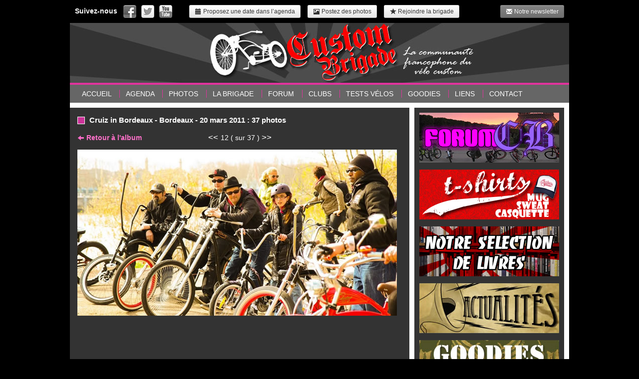

--- FILE ---
content_type: text/html; charset=UTF-8
request_url: https://www.custombrigad.com/zoom/14379
body_size: 5022
content:
<!DOCTYPE html>
<!--[if lt IE 7]>      <html class="no-js lt-ie9 lt-ie8 lt-ie7"> <![endif]-->
<!--[if IE 7]>         <html class="no-js lt-ie9 lt-ie8"> <![endif]-->
<!--[if IE 8]>         <html class="no-js lt-ie9"> <![endif]-->
<!--[if gt IE 8]><!-->
<html class="no-js">
<!--<![endif]-->
<head>
<meta charset="utf-8">
<title>Cruiz in Bordeaux - Bordeaux - 20 mars 2011 (12/37) - CUSTOMBRIGADE, le rendez vous des riders de velos Beach Cruisers, Lowrider, Chopper et autres Custom Bikes</title>
<meta name="description" content="le rendez vous des riders de velos beach cruisers,lowrider,chopper et autre custom bikes. randonnée, rencontre, customisation de velos pour les Francophones et les autres">
<meta name="viewport" content="width=device-width">
<meta Name="keywords" Content="bikes, cycle, velo lowrider, velo chopper, velo custom, velo modifie, custom bikes, vélo, velos, beach cruiser, paris, france, suisse, canada, belgique, custombrigade, custombrigad, allemagne, hollande, ville, town, trick bikes, rendez vous, rencontre, agenda, calendrier, forum, dyno, schwinn, von franco, beach bikers, low riders, choppers,kustom riders, custombrigad, custom, brigade, guidons, roues, pneus, fourches, Valves, selles, hot rod, américain, tourisme, concentration, staff, cool bikes, vintage, balade, ballade, randonnee, randos, ride, skate, bonesbrigade, skateboard, snow, snowboard, surf, surfboard, flaming, christian dubroca, com360, site internet, chopperdome, kustoms,vintage,sissy bars,apehanger,burnout,derapage,velo américain,banana seat,flaming,pinstripes,springer">
<meta name="revisit-after" content="10 days">
<meta name="author" content="Christian Dubroca">
<meta name="verify-v1" content="WTTqioOvH7Pgr2BVb/ssXuu1f1J8RE0GdDuv3e4ALPs=" />
<link rel="shortcut icon" href="https://www.custombrigad.com/favicon.ico">
<link rel="apple-touch-icon-precomposed" href="https://www.custombrigad.com/apple-touch-icon.png" />
<link rel="stylesheet" type="text/css" href="https://www.custombrigad.com/assets/css/bootstrap.min.css" media="all">
<link rel="stylesheet" type="text/css" href="https://www.custombrigad.com/assets/css/main.css" media="all">
<script type="text/javascript" src="https://www.custombrigad.com/assets/js/vendor/modernizr-2.6.2.min.js"></script>
<script src="//ajax.googleapis.com/ajax/libs/jquery/1.9.0/jquery.min.js"></script> 
<script>window.jQuery || document.write('<script src="https://www.custombrigad.com/assets/js/vendor/jquery-1.9.0.min.js"><\/script>')</script>
<script type="text/javascript" src="https://www.custombrigad.com/assets/js/plugins.js"></script>
<script type="text/javascript" src="https://www.custombrigad.com/assets/js/main.js"></script>
<!-- Scripts JS additionnels -->
<!-- Styles CSS additionnels -->
</head>
<body class="two-col">
<!--[if lt IE 7]>
	<p class="chromeframe">You are using an <strong>outdated</strong> browser. Please <a href="http://browsehappy.com/">upgrade your browser</a> or <a href="http://www.google.com/chromeframe/?redirect=true">activate Google Chrome Frame</a> to improve your experience.</p>
<![endif]-->
<div id="fb-root"></div>
<script>(function(d, s, id) {
  var js, fjs = d.getElementsByTagName(s)[0];
  if (d.getElementById(id)) return;
  js = d.createElement(s); js.id = id;
  js.src = "//connect.facebook.net/fr_FR/all.js#xfbml=1";
  fjs.parentNode.insertBefore(js, fjs);
}(document, 'script', 'facebook-jssdk'));</script>
<div id="wrapper">
  <header class="clearfix">
  <div id="header-links" class="clearfix">
    <h3>Suivez-nous</h3>
    <ul id="header-social">
      <li><a href="https://fr-fr.facebook.com/pages/Custom-Brigade/256281731090330" class="fb" target="_blank">Suivez-nous sur Facebook</a></li>
      <li><a href="https://twitter.com/custombrigade" class="tw" target="_blank">Suivez-nous sur Twitter</a></li>
      <li><a href="https://www.youtube.com/CUSTOMBRIGADE" class="yt" target="_blank">Suivez-nous sur Youtube</a></li>
    </ul>
    <ul id="header-btn">
      <li><a href="https://www.custombrigad.com/send_agenda" class="btn btn-small"><i class="icon-calendar"></i> Proposez une date dans l’agenda</a></li>
      <li><a href="https://www.custombrigad.com/send_photos" class="btn btn-small"><i class="icon-picture"></i> Postez des photos</a></li>
      <li><a href="https://www.custombrigad.com/join_brigade" class="btn btn-small"><i class="icon-star"></i> Rejoindre la brigade</a></li>
    </ul>
    <span id="newsletter-btn">
    <a href="https://www.custombrigad.com/newsletter" class="btn btn-small btn-grey"><i class="icon-envelope icon-white"></i> Notre newsletter</a>    </span>
  </div>
  <div id="header-title">
    <a href="https://www.custombrigad.com/"><img src="https://www.custombrigad.com/assets/img/header.jpg" alt="CUSTOMBRIGADE - le rendez vous des riders de velos custom bikes chopper beach cruiser lowrider" />
</a>    <h1>CUSTOMBRIGADE - le rendez vous des riders de velos custom bikes chopper beach cruiser lowrider</h1>
  </div>
  <nav role="navigation">
    <ul id="navigation">
      <li class="">
        <a href="https://www.custombrigad.com/">Accueil</a>      </li>
      <li class="">
        <a href="https://www.custombrigad.com/agenda">Agenda</a>      </li>
      <li class="">
        <a href="https://www.custombrigad.com/photos">Photos</a>      </li>
      <li class="">
        <a href="https://www.custombrigad.com/brigade">La brigade</a>      </li>
      <li class="">
        <a href="https://www.custombrigad.com/forum/index.php" target="_blank">Forum</a>      </li>
      <li class="">
        <a href="https://www.custombrigad.com/clubs">Clubs</a>      </li>
      <li class="">
        <a href="https://www.custombrigad.com/tests">Tests vélos</a>      </li>
      <li class="">
        <a href="https://www.custombrigad.com/goodies">Goodies</a>      </li>
      <li class="">
        <a href="https://www.custombrigad.com/liens">Liens</a>      </li>
      <li class=" last">
        <a href="https://www.custombrigad.com/contact">Contact</a>      </li>
    </ul>
  </nav>
  
<!-- Google tag (gtag.js) -->
<script async src="https://www.googletagmanager.com/gtag/js?id=G-QP8CWZHW1V"></script>
<script>
  window.dataLayer = window.dataLayer || [];
  function gtag(){dataLayer.push(arguments);}
  gtag('js', new Date());

  gtag('config', 'G-QP8CWZHW1V');
</script>

</header>  <div id="main" class="clearfix">
    <div id="content">
      <div class="inner">
        <h1>Cruiz in Bordeaux - Bordeaux - 20 mars 2011 : 37 photos</h1>

<section class="top-links">
	<div class="links-left">
		<strong><a href="https://www.custombrigad.com/album/240" title="« Retour à l'album"><i class="icon-arrow-left icon-pink"></i> Retour à l'album</a></strong>
	</div>
	<div class="links-center">
		<span class="arrows"><a href="https://www.custombrigad.com/zoom/14380" title="Photo précédente"> << </a></span>
		12 ( sur 37 ) 		<span class="arrows"><a href="https://www.custombrigad.com/zoom/14378" title="Photo suivante"> >> </a></span>
	</div>
</section>

<section>
	<a href="https://www.custombrigad.com/zoom/14379"><img src="/2bgal/img/241/photo 278.jpg" alt="Cruiz in Bordeaux - Bordeaux - 20 mars 2011 - 12 sur 37" /></a></section>      </div>
    </div>
    <div id="sidebar">
      <section id="sidebar-content">
      	<script language="JavaScript1.2"><!--
url = window.location;
titre = document.title;
sujet = "Va voir le site CUSTOMBRIGADE.COM";
function sendUrl(){
window.location = "mailto:"+prompt('Entrez l\'email de la personne à qui vous désirez recommander ce site.','')+"?subject="+sujet+"&body=Va voir le site : "+titre+" et particulièrement la page "+url;
} //-->
</script>

<div class="sidebar-bloc">
  <a href="https://forum.custombrigad.com" target="_blank"><img src="https://www.custombrigad.com/assets/img/sidebar-forum.jpg" alt="Forum dédié à la communauté du vélo custom" />
</a>
</div>

<div class="sidebar-bloc">
  <a href="https://www.custombrigad.com/goodies/tshirts"><img src="https://www.custombrigad.com/assets/img/sidebar-tshirt.jpg" alt="T-shirts Custom Brigade avec motif de vélos Beach Cruisers, Lowrider, Chopper et autres Custom Bikes" />
</a></div>

<div class="sidebar-bloc">
  <a href="https://www.custombrigad.com/goodies/librairie"><img src="https://www.custombrigad.com/assets/img/sidebar-librairie.jpg" alt="Librairie Custom Brigade" />
</a></div>

<div class="sidebar-bloc">
  <a href="https://www.custombrigad.com/actualites"><img src="https://www.custombrigad.com/assets/img/sidebar-actualites.jpg" alt="Toute l'actualités de la communauté du vélo custom" />
</a></div>

<!--<div class="sidebar-bloc">
  <a href="https://www.custombrigad.com/actualites/tombola"><img src="https://www.custombrigad.com/assets/img/sidebar-tombola.jpg" alt="Tombola Custom Brigade & Automédon" />
</a></div> -->

<!--<div class="sidebar-bloc">
	<a href="https://www.custombrigad.com/gumbike" target="_blank"><img src="https://www.custombrigad.com/assets/img/sidebar-gumbike.jpg" alt="Gum Bike 2014" />
</a>
</div> -->


<div class="sidebar-bloc">
  <a href="https://www.custombrigad.com/goodies"><img src="https://www.custombrigad.com/assets/img/sidebar-goodies.jpg" alt="Custom Brigade vous propose toutes sortes de goodies, jeux flash, fond d'ecran, video, logo pour portable, sonneries, stickers, t-shirt, livres pour vélos custom" />
</a></div>

<div class="sidebar-bloc">
	<a href="https://www.custombrigad.com/join_brigade"><img src="https://www.custombrigad.com/assets/img/sidebar-brigad.jpg" alt="Rejoins la brigade" />
</a></div>

<div class="sidebar-bloc">
	<a href="http://shrsl.com/2qixe-1lp6-n27h"><img width=280 height=126  src="https://www.biaobresil.com/wp-content/uploads/2025/06/pub_wp_rocket.png"></a>
</div>

<div class="sidebar-bloc">
<a href="https://click.linksynergy.com/fs-bin/click?id=kjMogC/x6qM&offerid=507388.11853&subid=0&type=4" target="_BLANK"><img src="https://www.custombrigad.com/assets/img/udemy_site_aout2020.jpg" border="0" alt="Apprendre à grande vitesse. Les cours vidéo en ligne sont à partir de 9,99 €"></a>
  <!--<a href="https://fr.sendinblue.com/?tap_a=32859-ba84ee&tap_s=370683-d39121" target="_BLANK" rel="nofollow"><img src="https://static.tapfiliate.com/5abe2975d33e7.jpg?a=32859-ba84ee&s=370683-d39121" border="0"></a> -->
  <!--<a href="https://www.ledgerwallet.com/r/a2a8"><img width=230 height=200 alt="Ledger Nano S - The secure hardware wallet" src="https://www.ledgerwallet.com/images/promo/nano-s/ledger_nano-s_3-0-0x2-5-0.jpg"></a> -->
</div>

<div class="sidebar-bloc">
<script type="text/javascript"><!--
google_ad_client = "ca-pub-5715224892282355";
/* coteforum */
google_ad_slot = "1319339982";
google_ad_width = 200;
google_ad_height = 200;
//-->
</script>
<script type="text/javascript"
src="https://pagead2.googlesyndication.com/pagead/show_ads.js">
</script>
</div>


<!--
<div class="sidebar-bloc">
    <script type="text/javascript">
        var rdads=new String(Math.random()).substring (2, 11);
        document.write('<sc'+'ript type="text/javascript" src="https://server1.affiz.net/tracking/ads_display.php?n=3931315f313330385f32363530_18fd9eb98d&rdads='+rdads+'"></sc'+'ript>');
        </script><br />
    <small><a href="mailto:info@custombrigad.com">Réservez cet espace</a></small>
</div>
 -->




<div class="sidebar-bloc">
    <a href="https://shop.ledger.com/pages/ledger-nano-x?r=a2a8"><img width=250 height=100 src="http://www.ledgerwallet.com/affiliate/image/250/100"></a>
</div>

<div class="sidebar-bloc">
  <iframe src="https://rcm-eu.amazon-adsystem.com/e/cm?o=8&p=42&l=ur1&category=premium&banner=0Y3YD2BZT6CV2HSV3602&f=ifr&linkID=3008c3be2b118a3607716a1420fcc1b6&t=custombrigade-21&tracking_id=custombrigade-21" width="234" height="60" scrolling="no" border="0" marginwidth="0" style="border:none;" frameborder="0"></iframe>
</div>

<div class="sidebar-bloc text-center">
	<script type="text/javascript"><!--
	google_ad_client = "pub-5715224892282355";
	google_ad_width = 120;
	google_ad_height = 240;
	google_ad_format = "120x240_as";
	google_ad_type = "text";
	//2006-12-29: droite
	google_ad_channel = "8642831847";
	google_color_border = "800040";
	google_color_bg = "000000";
	google_color_link = "FF6FCF";
	google_color_text = "FFFFFF";
	google_color_url = "FF6FCF";
	//--></script>
	<script type="text/javascript" src="https://pagead2.googlesyndication.com/pagead/show_ads.js"></script>
</div>

<div class="sidebar-bloc last">
  <small><a href="javascript: sendUrl()">Recommander Custombrigade</a></small>
</div>      </section>
    </div>
  </div>
  <footer class="clearfix">
  <div class="pub">
  	<script type="text/javascript"><!--
  		google_ad_client = "pub-5715224892282355";
      	google_ad_width = 728;
      	google_ad_height = 90;
      	google_ad_format = "728x90_as";
      	google_ad_type = "text";
      	//2007-03-31: accueilbas
      	google_ad_channel = "7296387931";
      	google_color_border = "999999";
      	google_color_bg = "333333";
      	google_color_link = "990066";
     	google_color_text = "FFFFFF";
      	google_color_url = "990066";
      	//-->
      </script>
      <script type="text/javascript" src="https://pagead2.googlesyndication.com/pagead/show_ads.js"></script>
  </div>
  <div id="footer-bottom" class="clearfix">
    <div id="footer-left">
      <!-- AddThis Button BEGIN -->
      <div class="addthis_toolbox addthis_default_style ">
        <a class="addthis_button_print"></a> <a class="addthis_button_email"></a>
        <a class="addthis_button_facebook"></a> <a class="addthis_button_twitter"></a>
        <a class="addthis_button_blogger"></a> <a class="addthis_button_myspace"></a>
        <a class="addthis_button_linkedin"></a> <span class="addthis_separator">|</span>
        <a class="addthis_button_compact"></a> </div>
        <script type="text/javascript" src="//s7.addthis.com/js/300/addthis_widget.js#pubid=ra-4dca366e0023bec7"></script>
      <!-- AddThis Button END -->
    </div>
    <div id="footer-right">
      <nav>
        <ul id="footer-nav">
        <li><a href="https://www.custombrigad.com/mentions_legales.htm" target="_blank">Mentions Légales</a></li>
          <li><a href="https://www.custombrigad.com/plan_site">Plan du site</a></li>
          <li><a href="https://www.custombrigad.com/publicite">Publicité</a></li>
          <li><a href="https://www.com360.com" target="_blank">www.com360.com</a></li>
          <li class="last">
          	<!-- Xiti BEGIN -->
	        <a href="https://www.xiti.com/xiti.asp?s=139019" title="WebAnalytics" target="_top">
	        <script type="text/javascript">
	        <!--
	        Xt_param = 's=139019&p=zoom';
	        try {Xt_r = top.document.referrer;}
	        catch(e) {Xt_r = document.referrer; }
	        Xt_h = new Date();
	        Xt_i = '<img width="80" height="15" alt="" ';
	        Xt_i += 'src="https://logv24.xiti.com/g.xiti?'+Xt_param;
	        Xt_i += '&hl='+Xt_h.getHours()+'x'+Xt_h.getMinutes()+'x'+Xt_h.getSeconds();
	        if(parseFloat(navigator.appVersion)>=4)
	        {Xt_s=screen;Xt_i+='&r='+Xt_s.width+'x'+Xt_s.height+'x'+Xt_s.pixelDepth+'x'+Xt_s.colorDepth;}
	        document.write(Xt_i+'&ref='+Xt_r.replace(/[<>"]/g, '').replace(/&/g, '$')+'" title="Internet Audience">');
	        //-->
	        </script>
	        <noscript>
	        <img src="https://logv24.xiti.com/g.xiti?s=139019&amp;p=zoom" alt="WebAnalytics" width="80" height="15" />
	        </noscript></a>
	        <!-- Xiti END -->
          </li>
        </ul>
      </nav>
    </div>
  </div>
</footer>
</div>
<!-- debut google analytics -->
<script type="text/javascript">
  var _gaq = _gaq || [];
  _gaq.push(['_setAccount', 'UA-7536800-29']);
  _gaq.push(['_trackPageview']);
  (function() {
    var ga = document.createElement('script'); ga.type = 'text/javascript'; ga.async = true;
    ga.src = ('https:' == document.location.protocol ? 'https://ssl' : 'http://www') + '.google-analytics.com/ga.js';
    var s = document.getElementsByTagName('script')[0]; s.parentNode.insertBefore(ga, s);
  })();
</script>
<!-- fin google analytics -->
</body>
</html>

--- FILE ---
content_type: text/html; charset=utf-8
request_url: https://www.google.com/recaptcha/api2/aframe
body_size: 268
content:
<!DOCTYPE HTML><html><head><meta http-equiv="content-type" content="text/html; charset=UTF-8"></head><body><script nonce="iUQSxRstbkZ4LVtAJvpvKg">/** Anti-fraud and anti-abuse applications only. See google.com/recaptcha */ try{var clients={'sodar':'https://pagead2.googlesyndication.com/pagead/sodar?'};window.addEventListener("message",function(a){try{if(a.source===window.parent){var b=JSON.parse(a.data);var c=clients[b['id']];if(c){var d=document.createElement('img');d.src=c+b['params']+'&rc='+(localStorage.getItem("rc::a")?sessionStorage.getItem("rc::b"):"");window.document.body.appendChild(d);sessionStorage.setItem("rc::e",parseInt(sessionStorage.getItem("rc::e")||0)+1);localStorage.setItem("rc::h",'1768646314291');}}}catch(b){}});window.parent.postMessage("_grecaptcha_ready", "*");}catch(b){}</script></body></html>

--- FILE ---
content_type: text/css
request_url: https://www.custombrigad.com/assets/css/main.css
body_size: 2700
content:
/* ==========================================================================
   Base styles
   ========================================================================== */

body {
  font-family: "Helvetica Neue", Helvetica, Arial, sans-serif;
  font-size: 14px;
  line-height: 20px;
  background: #000;
  padding-bottom: 1em;
}

/* ==========================================================================
   Typographie
   ========================================================================== */

p {
	margin: 0 0 0.8em 0;
}

h1,h2,h3,h4 {
	line-height: 20px;
}

#content h1 { margin: 0 0 1em 0; font-size: 1.1em; background: url('../img/title-bullet.gif') 0px 3px no-repeat; padding-left: 24px }
#content h2,
#content h3 { font-size: 1.1em;	margin: 0 0 1em; }

#content a {
    color: #ff70ca;
    text-decoration: none;
}

#content a:hover {
    color: #DF339D;
}

#content ul {
	padding: 0;
	margin: 0 0 0.8em 0.4em;
}

#content ul li {
	list-style-type: none;
	padding-left: 12px;
	background:url(../img/bullet.gif) 0px 8px no-repeat;
}

#wrapper {
	width: 1000px;
	margin: 0 auto;
}

#main {
	background:#FFF;
	padding: 10px 0;
}

#content {
	float: left;
	background: #333;
	color: #fff;
	min-height:900px;
	height:auto !important;
	height:900px;
}

#sidebar {
	background: #333;
	float: left;
	margin: 0 10px;
	width: 300px;
	min-height:900px;
	height:auto !important;
	height:900px;
}

#sidebar a,
#sidebar-small a {
	color: #888;
	text-decoration: none;
}

#sidebar a:hover,
#sidebar-small a:hover {
	color: #999;
}

.sidebar-bloc {
	text-align: center;
	margin-bottom: 1em;
}

.sidebar-bloc.last {
	margin-bottom: 0;
}

#sidebar-content {
	padding: 10px;
}

body.three-col #content { width: 530px; }
body.two-col #content { width: 680px; }

#sidebar-small {
	float: left;
	width: 140px;
	background: #333;
	min-height:900px;
	height:auto !important;
	height:900px;
}

#sidebar-small .inner { padding: 10px; }

#header-links {
	color: #fff;
	padding: 10px;

}

#header-links h3 {
	float: left;
	margin: 0 12px 0 0;
	font-size: 1em;
	line-height: 24px;
}

#header-links ul {
	margin: 0;
	padding: 0;
	float: left;
}

#header-links ul li {
	display:block;
	float: left;
}

#header-social li a {
	display: block;
	float: left;
	height: 26px;
	width: 26px;
	text-indent: -9999em;
	background-image:url(../img/social-icons.png);
}

#header-social li a.fb { background-position: 0px 0px; }
#header-social li a.yt { background-position: 26px 0px; }
#header-social li a.tw { background-position: 52px 0px; }

#header-social li a.fb:hover { background-position: 0px 26px; }
#header-social li a.yt:hover { background-position: 26px 26px; }
#header-social li a.tw:hover { background-position: 52px 26px; }

#header-links #header-btn {
	margin-left: 24px;
}

#header-links ul#header-social li { margin-right: 10px; }
#header-links ul#header-btn li {margin-right: 14px; }


#header-title {
	border-bottom: 4px solid #E1339D;
}

#header-title h1 {
	display: none;
}


nav ul#navigation {
	margin: 0;
	padding: 8px 0 8px 12px;
	line-height: 14px;
	background: #666;
}

nav ul#navigation li {
	display:inline;
	padding: 0 12px;
	border-right: 1px solid #E1339D;
}

nav ul#navigation li.last {
	border-right: none;
}

nav ul#navigation li a {
	color: #fff;
	text-decoration: none;
	text-transform:uppercase;
}

footer {
	background: #4d4d4d;
	font-size: 0.8em;
}

footer .pub {
	background: #333;
	padding: 8px 0;
	text-align: center;
}

#footer-bottom {
	color: #DBDBDB;
	padding: 12px;
}

footer #footer-left {
	float: left;
	width: 400px;
}

footer #footer-right {
	float: right;
	width: 400px;
	text-align: right;
}


nav ul#footer-nav {
	margin: 0;
	padding: 0;
	line-height: 16px;
	height: 16px;
}

nav ul#footer-nav li {
	display:inline;
	padding: 0 4px;
	margin: 0;
	border-right: 1px solid #DBDBDB;
}

nav ul#footer-nav li.last {
	border-right: none;
}

nav ul#footer-nav li a {
	color: #DBDBDB;
	text-decoration: none;
}

#content a.btn {
	color: #333;
}

#content a.btn:hover,
#content a.btn:focus,
#content a.btn:active,
#content a.btn.active,
#content a.btn.disabled,
#content a.btn[disabled] {
  color: #333333;
  background-color: #e6e6e6;
  *background-color: #d9d9d9;
}

#content a.btn:active,
#content a.btn.active {
  background-color: #cccccc \9;
}


/* ADD A CUSTOM GREY BUTTON */

.btn-grey.active {
  color: rgba(255, 255, 255, 0.75); /* Dont touch */
}

.btn-grey {
  color: #ffffff;
  text-shadow: 0 -1px 0 rgba(0, 0, 0, 0.25);
  background-color: #7c7c7c;
  *background-color: #6f6f6f;
  background-image: -moz-linear-gradient(top, #858585, #6f6f6f);
  background-image: -webkit-gradient(linear, 0 0, 0 100%, from(#858585), to(#6f6f6f));
  background-image: -webkit-linear-gradient(top, #858585, #6f6f6f);
  background-image: -o-linear-gradient(top, #858585, #6f6f6f);
  background-image: linear-gradient(to bottom, #858585, #6f6f6f);
  background-repeat: repeat-x;
  border-color: #6f6f6f #6f6f6f #000000;
  border-color: rgba(0, 0, 0, 0.1) rgba(0, 0, 0, 0.1) rgba(0, 0, 0, 0.25);
  filter: progid:DXImageTransform.Microsoft.gradient(startColorstr='#ff858585', endColorstr='#ff6f6f6f', GradientType=0);
  filter: progid:DXImageTransform.Microsoft.gradient(enabled=false);
}
.btn-grey:hover,
.btn-grey:focus,
.btn-grey:active,
.btn-grey.active,
.btn-grey.disabled,
.btn-grey[disabled] {
  color: #ffffff;
  background-color: #6f6f6f;
  *background-color: #676767;
}

.btn-grey:active,
.btn-grey.active {
  background-color: #5e5e5e \9;
}

.btn-group.open .btn-grey.dropdown-toggle {
  background-color: #6f6f6f;
}

.btn-grey .caret {
  border-top-color: #ffffff;
  border-bottom-color: #ffffff;
}

/* END GREY BUTTON */

.form-horizontal input + .help-block, .form-horizontal select + .help-block, .form-horizontal textarea + .help-block, .form-horizontal .uneditable-input + .help-block, .form-horizontal .input-prepend + .help-block, .form-horizontal .input-append + .help-block {
    margin-top: 4px;
}

#newsletter-btn {
	float: right;
}

#content .inner {
	padding: 15px;
}



/****************** HOME ******************/

#home {

}

#home article {
	border-bottom: 1px solid #ccc;
	margin-bottom: 1em;
	padding-bottom: 1em;
}

#home article.last {
	border: none;
	margin: 0;
}

#home .article-img {
	float: left;
	margin-right: 12px;
}

#home .date,
#home .lieu {
	font-size: 1.2em;
}
#home .date { margin: 0; }
#home .lieu { margin: 0 0 0.8em 0; }


/****************** AGENDA ******************/

#agenda {

}

#agenda article {
	border-bottom: 1px solid #ccc;
	margin-bottom: 1em;
	padding-bottom: 1em;
}

#agenda article.last {
	border: none;
	margin: 0;
}

#agenda .article-img {
	float: left;
	margin-right: 12px;
}

#agenda .date,
#agenda .lieu {
	font-size: 1.2em;
}
#agenda .date { margin: 0; }
#agenda .lieu { margin: 0 0 0.8em 0; }

.grey-block {
	background: #999;
	padding: 30px 10px;
	margin-bottom: 1em;
}

.grey-block.last { margin: 0; }


#photos {}

#photos article {
	margin-bottom: 12px;
}

#photos article img {
	float: left;
	margin-right: 20px;
}

.message {
	padding: 0.6em 0.8em;
	border: 1px solid #FF70CA;
	margin-bottom: 1em;
	color: #FF70CA;
	font-weight: bold;
}

.message p {
	margin: 0;
}


.img_intro {
	margin-bottom: 1em;
}

article.photo {
	width: 210px;
	height: 130px;
	text-align: center;
	float: left;
	margin: 0;
}

/* FORM */

.form-horizontal .control-label { width: 270px; }
.form-horizontal .controls { margin-left: 290px;*margin-left:0 }

.controls .datepicker {
	margin-top: 0;
} 

/* AGENDA */

.img_agenda_top {
	margin-bottom: 1em;
}

.img_agenda_left {
	float: left;
	margin-right: 12px;
}

.agenda_text {
	overflow: hidden;
}

/****************** PAGE TESTS ******************/

#tests .img_test {
	float: left;
	margin-right: 12px;
}

#tests h2, #tests h3 {
	margin: 0 0 0.2em;
}




/****************** PHOTOS ******************/

#photos .description {
	overflow: hidden;
}

#photos h2, #photos h3 {
	margin: 0 0 0.2em;
}


/****************** GOODIES ******************/

#goodies ul#list_goodies {
	margin: 0 40px;
	padding: 0;
}

#content ul#list_goodies li {
	background: none;
}

#goodies ul#list_goodies li {
	margin: 0;
	padding: 0;
}

#goodies ul#list_goodies li a {
	display: block;
	float: left;
	width: 200px;
	height: 200px;
	margin: 16px 40px;
	text-indent: -9999em;
}

#goodies ul#list_goodies li a.badges { background-image:url(../img/goodies/badges.jpg); }
#goodies ul#list_goodies li a.tshirts { background-image:url(../img/goodies/tshirts.jpg); }
#goodies ul#list_goodies li a.stickers { background-image:url(../img/goodies/stickers.jpg); }
#goodies ul#list_goodies li a.patch { background-image:url(../img/goodies/patch.jpg); }
#goodies ul#list_goodies li a.search { background-image:url(../img/goodies/search.jpg); }
#goodies ul#list_goodies li a.ebay { background-image:url(../img/goodies/ebay.jpg); }
#goodies ul#list_goodies li a.librairie { background-image:url(../img/goodies/librairie.jpg); }
#goodies ul#list_goodies li a.map { background-image:url(../img/goodies/map.jpg); }
#goodies ul#list_goodies li a.videos { background-image:url(../img/goodies/videos.jpg); }
#goodies ul#list_goodies li a.wallpaper { background-image:url(../img/goodies/wallpaper.jpg); }
#goodies ul#list_goodies li a.jeux { background-image:url(../img/goodies/jeux.jpg); }

.lib-item {
	float: left;
	padding: 10px 20px;
}

.lib-search {
	float: right;
}

/* ANCRES librairie */

.ancres {
	display: block; 
	height: 65px; /*same height as header*/ 
	margin-top: -65px; /*same height as header*/ 
	visibility: hidden;
	}

/* BRIGADE */

.top-links {
	margin-bottom: 1em;
}

.bottom-links {
	margin-top: 1em;
}

.brigad_img {
	margin-bottom: 1.2em;
	text-align: center;
}

.links-left { width: 220px; float: left;}
.links-right { width: 220px; float: right; text-align: right; }
.links-center { margin: 0 230px; text-align: center; }

.arrows {
	font-size: 1.2em;
}

#content .arrows a {
	color: #fff;
}


/* LIENS */

.lien-row {
	padding-left: 30px;
	margin-bottom: 1em;
}

.lien-img {
	float: left;
	width: 100px;
}

.lien-txt {
	float: left;
}

.sitemap-list {
}

/* ACTUALITES */

#actualites article {
	border-bottom: 1px solid #ccc;
	margin-bottom: 1em;
	padding-bottom: 1em;
}

#content ul.social-links li {
	display: block;
	float: right;
	background:none;
}

#content-ebay img {
}

.twitter-share-button {
	width:80px !important;
}

.help-block {
	color: #999999;
}

.icon-pink {
	background-image:url("../img/glyphicons-halflings-pink.png");
}

.bloc-club  {
	background: #000;
}

/* MAP */

#map_canvas {
	color: #333;
}

#map_canvas .gmnoprint {
	text-align: center;
}

/* MISC */
.text-custom { color: #FF70CA }
.fltrt { float: right; margin-left: 12px; }
.fltlt { float: left; margin-right: 12px; }
.clear { clear: both; }
.no-margin { margin: 0;}
#content .row-fluid { margin-bottom: 1em;}